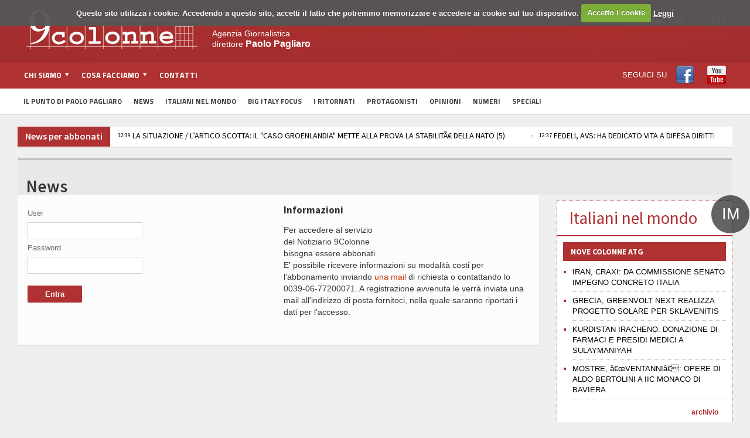

--- FILE ---
content_type: application/javascript
request_url: https://9colonne.it/js/jquery.floating_popup.1.3.min.js
body_size: 2368
content:
/*
jQuery Flying Popup, by Damian Szewczyk (netkevin)
damian.szewczyk@gmail.com
Version 1.3
Flying Popup plugin for jQuery. Allows to show floating HTML popups that follow page scroll/resize (also static HTML popups can be shown when desired). Popups can fly in from outside of the screen (from every direction)
*/
eval(function(p,a,c,k,e,r){e=function(c){return(c<a?'':e(parseInt(c/a)))+((c=c%a)>35?String.fromCharCode(c+29):c.toString(36))};if(!''.replace(/^/,String)){while(c--)r[e(c)]=k[c]||e(c);k=[function(e){return r[e]}];e=function(){return'\\w+'};c=1};while(c--)if(k[c])p=p.replace(new RegExp('\\b'+e(c)+'\\b','g'),k[c]);return p}('(t($){$.1U.1f=t(e,f){w g={1g:0,1h:0,11:\'1f\',13:\'T\',1u:\'1V\',T:B,1v:0.7,1w:J,G:J,4:1W,6:1X,1i:B,U:\'1f\',14:0,15:0,V:J,1x:1Y,W:12,1y:J,1z:\'4\',1j:B,1A:\'K\',1B:\'1C\',16:\'\',1k:B,1l:\'1Z 21 22 23 24 25?\'};3(e)$.26(g,e);w h;w i=0;w j;w k;w l;w m;w n;w o;w p=\'\';w q;w r=$(\'#\'+g.11);w s=$(\'#\'+g.13);X.27(t(){q=$(X);$(X).28()});3(g.1g==0){L(t(){1m(f)},29)}y{L(t(){1m(f)},(g.1g*1D))}N X;t 1m(b){I(J);p=q.2a();3(g.1i){O=1E(g.U);3(O!=""){3(g.15==0)N B;O=O-1;3(O<=0){17(g.U,g.15,g.14)}y{17(g.U,O,g.14);N B}}}3(g.T){$("1F").1G(\'<18 1H="\'+g.13+\'"></18>\');s=$(\'#\'+g.13);s.9({\'1I\':g.1v});3(g.1w){s.1J(t(){3(g.1k){3(1K(g.1l)){I()}}y{I()}})}1L=$.1M.2b&&!$.2c.1I;1N=1L&&$.1M.2d<7;3(1N){$(8).2e(\'1O 1P\',t(){s.9({D:$(8).D(),E:$(8).E(),4:$(8).Y(),6:$(8).2f()})}).2g(\'1P\')}}$("1F").1G(\'<18 1H="\'+g.11+\'">\'+p+\'</18>\');r=$(\'#\'+g.11);3(g.G){g.4=($(8).E()-r.F())/2;g.6=($(8).D()-r.u())/2}y{3(19(g.6)==\'1a\'){3(g.6.P(\'%\')!=-1){g.Z=g.6;3(g.Z==\'Q%\'){g.6=$(8).D()-r.u()}y{g.6=(1b(g.6)/Q)*$(8).D()}}}3(19(g.4)==\'1a\'){3(g.4.P(\'%\')!=-1){g.1n=g.4;g.4=(1b(g.4)/Q)*$(8).E()}}}g.4=z.A(g.4);g.6=z.A(g.6);w c=$(8).Y();3(g.1y&&g.V){1o(g.1z){x\'4-6\':r.9("4",(-r.F()+c)+"C");r.9("6",-r.u());v;x\'4-H\':r.9("4",(-r.F()+c)+"C");r.9("H",-r.u());v;x\'6\':r.9("4",(g.4+c)+"C");r.9("6",-r.u());v;x\'H\':r.9("4",(g.4+c)+"C");r.9("H",-r.u());v;x\'K\':r.9("4",($(8).E()+$(M).Y())+"C");r.9({\'6\':z.A(g.6)});v;x\'K-6\':r.9("4",($(8).E()+c)+"C");r.9("6",-r.u());v;x\'K-H\':r.9("4",($(8).E()+c)+"C");r.9("H",-r.u());v;1p:r.9("4",(-r.F()+c)+"C");r.9({\'6\':z.A(g.6)})}}y{r.9({\'6\':z.A(g.6)});r.9("4",(g.4+c)+"C")}$(\'#\'+g.1u).1J(t(){3(g.1k){3(1K(g.1l)){I()}}y{I()}N B});3(g.V){1Q()}1o(g.1B){x\'1R\':r.1R(g.16);v;x\'1S\':r.1S(g.16);v;1p:r.1C(g.16);v}$(8).1O(t(){3(g.G){g.4=($(8).E()-r.F())/2;g.6=($(8).D()-r.u())/2}y{3(g.Z!=1q){g.6=g.Z}3(g.1n!=1q){g.4=g.1n}3(19(g.6)==\'1a\'){3(g.6.P(\'%\')!=-1){3(g.Z==\'Q%\'){g.6=$(8).D()-r.u()}y{g.6=(1b(g.6)/Q)*$(8).D()}}}3(19(g.4)==\'1a\'){3(g.4.P(\'%\')!=-1){g.4=(1b(g.4)/Q)*$(8).E()}}}g.4=z.A(g.4);g.6=z.A(g.6);3(!g.V){w a=$(8).Y();r.9({\'4\':(g.4+a)});r.9({\'6\':g.6})}});3(g.1h!=0){L(I,(g.1h*1D))}3(g.1i){17(g.U,g.15,g.14)}3($.2h(b)){b.2i(X)}};t I(a){3(a!=1q||g.1j==B){r.1r();3(g.T){s.1r()}3(g.V){2j(h);2k(i)}}y 3(g.1j==J){3(g.T){s.1r()}1o(g.1A){x\'4-6\':g.4=-1.5*r.F();g.6=-1.5*r.u();g.G=B;v;x\'4-H\':g.4=-1.5*r.F();g.6=$(8).D()+r.u();g.G=B;v;x\'6\':g.6=-1.5*r.u();g.G=B;v;x\'H\':g.6=$(8).D()+r.u();g.G=B;v;x\'K\':g.4=$(8).E()+r.F();v;x\'K-6\':g.4=$(8).E()+r.F();g.6=-1.5*r.u();g.G=B;v;x\'K-H\':g.4=$(8).E()+r.F();g.6=$(8).D()+r.u();g.G=B;v;1p:g.4=-1.5*r.F()}L(t(){I(J)},2l)}}t 1Q(){L(1s,10);h=2m(1s,g.1x)}t 1s(){j=z.A($(8).Y()+g.4);3(g.G){k=z.A(($(8).D()-r.u())/2)}y{k=g.6}1c=r.1c();l=1c.4;m=1c.6;3((l!=j||m!=k)&&i==0)1d()}t 1d(){l=z.A((g.W*l+j)/(g.W+1));2n=m;m=z.A((g.W*m+k)/(g.W+1));3(l!=n||m!=o){r.9("4",z.A(l)+"C");r.9("6",z.A(m)+"C");i=L(1d,20);n=l;o=m}y 3(l!=j||m!=k){n=l;o=m;3(l>j){l=l-1}y 3(l<j){l=l+1}3(m>k){m=m-1}y 3(m<k){m=m+1}i=L(1d,20)}y{n=l=j;o=m=k;r.9("4",z.A(j)+"C");r.9("6",z.A(k)+"C");i=0}}t 17(a,b,c){w d=2o 2p();3(c==0)c=1T;d.2q(d.2r()+c);M.R=a+"="+2s(b)+((c==1T)?"":";2t="+d.2u())};t 1E(a){3(M.R.1t>0){S=M.R.P(a+"=");3(S!=-1){S=S+a.1t+1;1e=M.R.P(";",S);3(1e==-1)1e=M.R.1t;N 2v(M.R.2w(S,1e))}}N""}}})(2x);',62,158,'|||if|top||left||window|css||||||||||||||||||||function|outerWidth|break|var|case|else|Math|round|false|px|width|height|outerHeight|centered|right|hidePopup|true|bottom|setTimeout|document|return|cookieValue|indexOf|100|cookie|c_start|overlay|cookie_name|floating|floating_speed|this|scrollTop|left_percent||popup_div||overlay_div|cookie_timeout|cookie_views|popup_appear_time|setCookie|div|typeof|string|parseInt|offset|animatePopup|c_end|popup|starttime|selfclose|setcookie|fly_out|confirm_close|confirm_close_text|show_popup|top_percent|switch|default|undefined|remove|movePopup|length|close_id|opacity_level|overlay_cc|floating_reaction|fly_in|fly_from|fly_to|popup_appear|show|1000|getCookie|body|prepend|id|opacity|click|confirm|isIE|browser|isIE6|resize|scroll|setFloating|fadeIn|slideDown|null|fn|baner_close|130|200|700|Do||you|really|want|to|close|extend|each|hide|250|html|msie|support|version|bind|scrollLeft|trigger|isFunction|call|clearInterval|clearTimeout|3000|setInterval|previous_position_left|new|Date|setDate|getDate|escape|expires|toGMTString|unescape|substring|jQuery'.split('|'),0,{}))